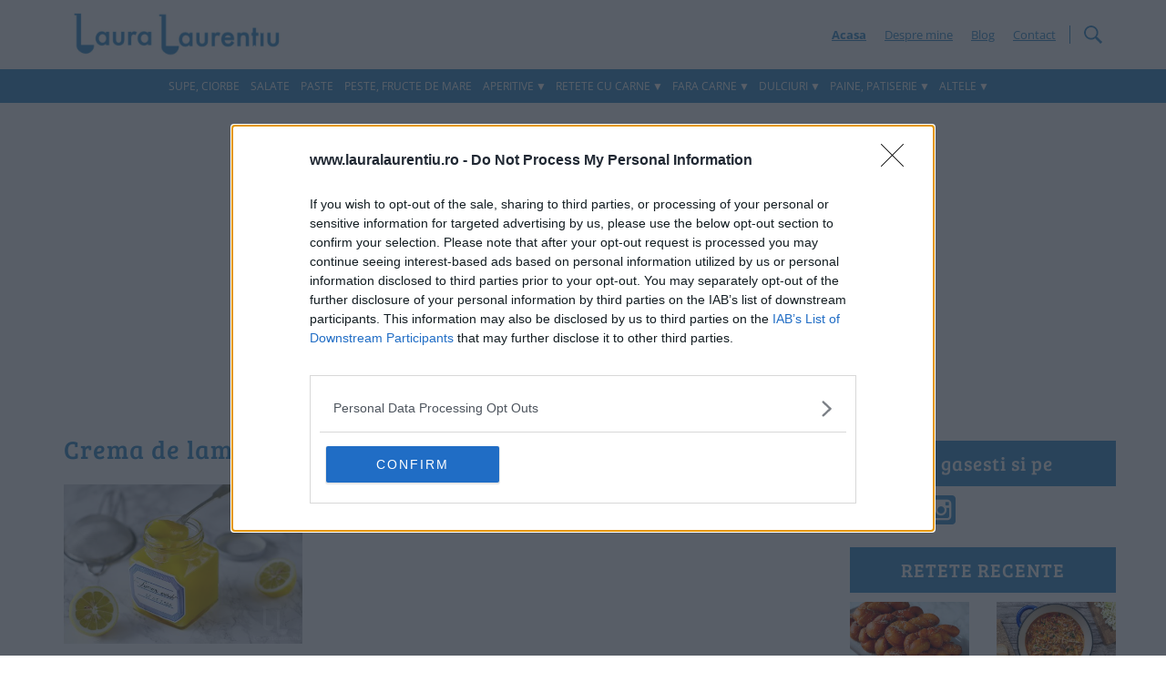

--- FILE ---
content_type: text/html; charset=utf-8
request_url: https://www.google.com/recaptcha/api2/aframe
body_size: 268
content:
<!DOCTYPE HTML><html><head><meta http-equiv="content-type" content="text/html; charset=UTF-8"></head><body><script nonce="G1Mkiw4hRRJr5dbADT_KWQ">/** Anti-fraud and anti-abuse applications only. See google.com/recaptcha */ try{var clients={'sodar':'https://pagead2.googlesyndication.com/pagead/sodar?'};window.addEventListener("message",function(a){try{if(a.source===window.parent){var b=JSON.parse(a.data);var c=clients[b['id']];if(c){var d=document.createElement('img');d.src=c+b['params']+'&rc='+(localStorage.getItem("rc::a")?sessionStorage.getItem("rc::b"):"");window.document.body.appendChild(d);sessionStorage.setItem("rc::e",parseInt(sessionStorage.getItem("rc::e")||0)+1);localStorage.setItem("rc::h",'1768919647137');}}}catch(b){}});window.parent.postMessage("_grecaptcha_ready", "*");}catch(b){}</script></body></html>

--- FILE ---
content_type: text/plain
request_url: https://rtb.openx.net/openrtbb/prebidjs
body_size: -85
content:
{"id":"f41980e4-fcfd-40c5-9b54-dd0188661d58","nbr":0}